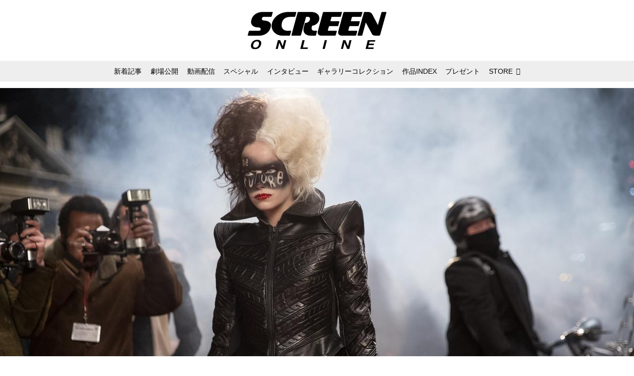

--- FILE ---
content_type: text/html; charset=utf-8
request_url: https://screenonline.jp/_ct/17473869
body_size: 23038
content:
<!DOCTYPE html>
<html lang="ja">
<head>

<meta charset="utf-8">
<meta http-equiv="X-UA-Compatible" content="IE=Edge">
<meta name="viewport" content="width=device-width, initial-scale=1">
<meta name="format-detection" content="telephone=no">
<link rel="shortcut icon" href="https://d1uzk9o9cg136f.cloudfront.net/f/portal/16777332/custom/2019/06/03/0b688323cc2794c1c48c6ccb33e67516f8154938.png">
<link rel="apple-touch-icon" href="https://d1uzk9o9cg136f.cloudfront.net/f/portal/16777332/custom/2019/06/03/0b688323cc2794c1c48c6ccb33e67516f8154938.png">
<link rel="alternate" type="application/rss+xml" href="https://screenonline.jp/_rss/rss20.xml" title="SCREEN ONLINE（スクリーンオンライン） - RSS Feed" />









<title>8/18『クルエラ』MovieNEX発売！衣装デザインに迫るボーナス・コンテンツ解禁＆デザイナーDaichi Miuraコメント到着 - SCREEN ONLINE（スクリーンオンライン）</title>

<meta name="description" content="ディズニー史上最も悪名高きヴィラン“クルエラ”の誕生秘話を過激かつスタイリッシュに明かす、衝撃の《パンクロック・エンターテイメント》『クルエラ』。2021年8月18日（水）のMovieNEX、4K UHD MovieNEX発売を記念し、貴重な初期のデッサンと共にクルエラの衣装についてデザイナーが語るボーナス・コンテンツの一部が特別に解禁された。">







<link rel="canonical" href="https://screenonline.jp/_ct/17473869">


<meta http-equiv="Last-Modified" content="Mon, 16 Aug 2021 10:00:00 +0900">





<!-- Piwik -->

<script id="script-piwik-setting">
window._piwik = {
	'BASE':'https://acs01.rvlvr.co/piwik/',
	'trackers':{
		'173':null,
		'537':null,
	},
	'pageview':null,
	'event':null,
}
</script>


<script src="/static/dinoportal/js/piwikutil.js" async defer></script>





<noscript>
<img src="https://acs01.rvlvr.co/piwik/piwik.php?idsite=537&rec=1&url=https%3A//screenonline.jp/_ct/17473869" style="border:0;display:none" alt="" width=1 height=1>
<img src="https://acs01.rvlvr.co/piwik/piwik.php?idsite=173&rec=1&url=https%3A//screenonline.jp/_ct/17473869" style="border:0;display:none" alt="" width=1 height=1>

</noscript>

<!-- End Piwik Tracking Code -->
<!-- /page.PIWIK_BASE_URL, /is_preview -->





<meta name="twitter:widgets:csp" content="on">
<meta name="twitter:card" content="summary_large_image">
<meta property="og:type" content="article">
<meta property="og:url" content="https://screenonline.jp/_ct/17473869">

<meta property="og:title" content="8/18『クルエラ』MovieNEX発売！衣装デザインに迫るボーナス・コンテンツ解禁＆デザイナーDaichi Miuraコメント到着 - SCREEN ONLINE（スクリーンオンライン）">



<meta property="og:image" content="https://d1uzk9o9cg136f.cloudfront.net/f/16782943/rc/2021/08/14/e599c9249b63b0e0ea166d0498b76e5407971bfa_xlarge.jpg">
<meta property="og:image:width" content="1280">
<meta property="og:image:height" content="853">


<meta property="og:description" content="ディズニー史上最も悪名高きヴィラン“クルエラ”の誕生秘話を過激かつスタイリッシュに明かす、衝撃の《パンクロック・エンターテイメント》『クルエラ』。2021年8月18日（水）のMovieNEX、4K UHD MovieNEX発売を記念し、貴重な初期のデッサンと共にクルエラの衣装についてデザイナーが語るボーナス・コンテンツの一部が特別に解禁された。">






<link rel="stylesheet" href="/static/lib/js/jquery-embedhelper.css?_=251225165549">


<link rel="preload" href="/static/lib/fontawesome-4/fonts/fontawesome-webfont.woff2?v=4.7.0" as="font" type="font/woff2" crossorigin>
<link rel="preload" href="/static/lib/ligaturesymbols-2/LigatureSymbols-2.11.ttf" as="font" type="font/ttf" crossorigin>

<script id="facebook-jssdk">/* hack: prevent fb sdk in body : proc by jquery-embedheler */</script>
<style id="style-prevent-animation">*,*:before,*:after{-webkit-transition:none!important;-moz-transition:none!important;transition:none!important;-webkit-animation:none!important;-moz-animation:none!important;animation:none!important}</style>


<link rel="stylesheet" href="/static/dinoportal/css/reset.css?251225165549">
<link rel="stylesheet" href="/static/dinoportal/css/common.css?251225165549">
<link rel="stylesheet" href="/static/dinoportal/css/common-not-amp.css?251225165549">
<link rel="stylesheet" href="/static/user-notify/user-notify.css?251225165549">
<link rel="stylesheet" href="/static/wf/css/article.css?251225165549">
<link rel="stylesheet" href="/static/wf/css/article-not-amp.css?251225165549">
<link rel="stylesheet" href="/static/dinoportal/css/print.css?251225165549" media="print">

<link rel="stylesheet" href="/static/lib/jquery-carousel/jquery-carousel.css?251225165549">
<link rel="stylesheet" href="/static/lib/jquery-carousel-2/jquery-carousel.css?251225165549">

<link href="/static/lib/ligaturesymbols-2/LigatureSymbols.min.css" rel="stylesheet" type="text/css">
<link href="/static/lib/ligaturesymbols-2/LigatureSymbols.min.css" rel="stylesheet" type="text/css">
<link href="/static/lib/rvlvr/rvlvr.css" rel="stylesheet">

<link rel="stylesheet" href="/static/dinoportal/custom/maxwidth.css?251225165549">


<!-- jquery migrate for develop -->
<script src="/static/lib/js/jquery-3.7.1.min.js"></script>
<script src="/static/lib/js/jquery-migrate-3.5.2.min.js"></script>	
<script src="/static/lib/js/jquery-migrate-enable.js"></script>

<script src="/static/lib/js/jquery-utils.js?251225165549"></script>




<script>$(function(){setTimeout(function(){$('#style-prevent-animation').remove();},1000)});</script>

<script>window._langrc={login:'ログイン',search:'検索'}</script>

<link rel="preload" href="https://fonts.gstatic.com/s/lobstertwo/v13/BngMUXZGTXPUvIoyV6yN5-fN5qU.woff2" as="font" type="font/woff2" crossorigin>

<link rel="stylesheet" href="/static/dinoportal/css/content.css?251225165549">
<link rel="stylesheet" href="/static/dinoportal/css/content-not-amp.css?251225165549">
<link rel="stylesheet" href="/static/dinoportal/css/content-paging.css?251225165549">
<link rel="stylesheet" href="/static/dinoportal/custom/content-sns-buttons-top-small.css?251225165549">
<link rel="stylesheet" media="print" onload="this.media='all'" href="/static/wf/css/article-votes.css?251225165549">
<link rel="stylesheet" media="print" onload="this.media='all'" href="/static/wf/css/article-carousel.css?251225165549">
<link rel="stylesheet" media="print" onload="this.media='all'" href="/static/wf/css/article-album.css?251225165549">
<link rel="stylesheet" media="print" onload="this.media='all'" href="/static/lib/js/tbl-md.css?251225165549">
<link rel="stylesheet" media="print" onload="this.media='all'" href="/static/wf/css/article-list.css?251225165549">
<link rel="stylesheet" media="print" onload="this.media='all'" href="/static/wf/css/article-lbox.css?251225165549">
<link rel="stylesheet" media="print" onload="this.media='all'" href="/static/wf/css/article-afls.css?251225165549">




<style>body:not(.ptluser-logined) .limited-more.init>span:after{content:'ログインして本文を読む'}.network-error>span:after,.limited-more.error>span:after{content:'通信エラーです' '\0a' 'しばらくして再読み込みしてください'}.album-link-title:empty::after{content:'アルバム'}.vote-result[data-content-cached-at-relative-unit="sec"]::before{content:attr(data-content-cached-at-relative-num)"秒前の集計結果"}.vote-result[data-content-cached-at-relative-unit="sec"][data-content-cached-at-num="1"]::before{content:attr(data-content-cached-at-relative-num)"秒前の集計結果"}.vote-result[data-content-cached-at-relative-unit="min"]::before{content:attr(data-content-cached-at-relative-num)"分前の集計結果"}.vote-result[data-content-cached-at-relative-unit="min"][data-content-cached-at-num="1"]::before{content:attr(data-content-cached-at-relative-num)"分前の集計結果"}.vote-result[data-content-cached-at-relative-unit="day"]::before{content:attr(data-content-cached-at-relative-num)"日前の集計結果"}.vote-result[data-content-cached-at-relative-unit="day"][data-content-cached-at-num="1"]::before{content:attr(data-content-cached-at-relative-num)"日前の集計結果"}</style>


<script id="script-acs-flags">
window._use_acs_content_dummy=false;
window._use_vpv_iframe=false;
</script>




<!-- custom css as less  -->


<script id="style-site-custom-evals">window._adjustwidgets = {start:2, step:4}</script>

<style id="style-site-custom" type="text/less">

/**** imported colors.less ****/


@colors-base: #666; 
@colors-base-bg: white; 
@colors-base-box: @colors-base; 
@colors-base-box-bg: fade(@colors-base, 8%); 

@colors-header: @colors-base; 
@colors-header-bg: @colors-base-bg; 
@colors-header-menu: @colors-header; 
@colors-header-menu-bg: @colors-header-bg; 
@colors-header-menu-active: black; 
@colors-header-menu-active-bg: transparent; 
@colors-header-menu-active-mark: black; 
@colors-header-shadow: #eee; 

@colors-footer: @colors-base-box; 
@colors-footer-bg: @colors-base-box-bg; 

@colors-widget: @colors-base-box; 
@colors-widget-bg: @colors-base-box-bg; 
@colors-marble: @colors-widget; 
@colors-marble-bg: @colors-widget-bg; 
@colors-marblebar: @colors-base; 
@colors-marblebar-bg: @colors-base-bg; 


@colors-menufeed-title: black; 
@colors-contents-title: @colors-base; 
@colors-cards-bg: #eee; 

@colors-content-heading: @colors-base; 
@colors-content-heading-decoration: @colors-base; 
@colors-content-subheading: @colors-base; 
@colors-content-subheading-decoration: @colors-base; 
@colors-content-body-link: inherit; 
@colors-content-body-link-active: inherit; 
@colors-content-quote: @colors-base-box; 
@colors-content-quote-bg: @colors-base-box-bg; 
@colors-content-box: @colors-base-box; 
@colors-content-box-bg: @colors-base-box-bg; 


@colors-paging-current: @colors-base-box; 
@colors-paging-current-bg: @colors-base-box-bg; 


@colors-spiral-header: @colors-header; 
@colors-spiral-header-bg: @colors-header-bg; 
@colors-spiral-header-shadow: @colors-header-shadow;



@colors-btn: black;
@colors-btn-bg: #eee;
@colors-btn-border: #ccc;

@colors-btn-colored: white;
@colors-btn-colored-bg: hsl(359, 57%, 49%);
@colors-btn-colored-border: hsl(359, 57%, 49%);


@colors-tab-active: hsl(359, 57%, 49%);



body {
	color: @colors-base;
	background: @colors-base-bg;
}
.content-info {
	color: @colors-base;
}

*,*:after,*:before {
	border-color: fade(@colors-base, 50%);
}



#header-container,
.menu-overflowed > .container {
	color: @colors-header;
}
#header-bgs:after {
	border-bottom-color: @colors-header-shadow;
}


.spiral-header-container {
	color: @colors-spiral-header;
}
.spiral-header-bgs {
	border-bottom-color: @colors-spiral-header-shadow;
}




#header-menu {
	color: @colors-header-menu;
}

.menu-overflowed > .container {
	color: @colors-header-menu;
	background: @colors-header-menu-bg;
}

#header-bg {
	background: @colors-header-bg;
}
.spiral-header-bg {
	background: @colors-spiral-header-bg;
}
#header-menu-bg {
	background: @colors-header-menu-bg;
}


#header:not(.initialized) {
	background: @colors-header-bg;
}
@media (max-width:767px) {
	#header:not(.initialized) #header-menu {
		background: @colors-header-menu-bg;
	}
}

#header-menu > a:hover,
#header-menu > a.active {
	color: @colors-header-menu-active;
	background: @colors-header-menu-active-bg;
}
#header-menu > a:hover:after,
#header-menu > a.active:after {
	border-bottom-color: @colors-header-menu-active-mark;
}


#footer {
	color: @colors-footer;
	background: @colors-footer-bg;
}


.newsfeed-block-header h2 {
	color: @colors-menufeed-title;
}

#newsfeed .wfcontent .content-link .content-title {
	color: @colors-contents-title;
}


#newsfeed.newsfeed-all-display-type-photo,
#newsfeed.newsfeed-all-display-type-card {
	background: @colors-cards-bg;
}


body.page-ctstock #main > .content .content-summary a:not(.btn),
body.page-ctstock #main > .content .content-body-body a:not(.btn),
body.page-content #main > .content .content-summary a:not(.btn),
body.page-content #main > .content .content-body-body a:not(.btn) {
	color: @colors-content-body-link;
}
body.page-ctstock #main > .content .content-summary a:not(.btn):hover,
body.page-ctstock #main > .content .content-summary a:not(.btn):active,
body.page-ctstock #main > .content .content-body-body a:not(.btn):hover,
body.page-ctstock #main > .content .content-body-body a:not(.btn):active,
body.page-content #main > .content .content-summary a:not(.btn):hover,
body.page-content #main > .content .content-summary a:not(.btn):active,
body.page-content #main > .content .content-body-body a:not(.btn):hover,
body.page-content #main > .content .content-body-body a:not(.btn):active {
	color: @colors-content-body-link-active;
}

.article > .article-heading {
	color: @colors-content-heading;
	border-color: @colors-content-heading-decoration;
}
.article > .article-subheading {
	color: @colors-content-subheading;
	border-color: @colors-content-subheading-decoration;
}


.article > .quotebox {
	color: @colors-content-quote;
	background: @colors-content-quote-bg;
}
.article > p.box {
	color: @colors-content-box;
	background: @colors-content-box-bg;
}



body:not(.custom-sidebar-separate) .widgets,
body.custom-sidebar-separate .widgets > *,
#newsfeed .widget {
	color: @colors-widget;
	background: @colors-widget-bg;
}


#newsfeed .marble {
	color: @colors-marble;
	background: @colors-marble-bg;
}
#newsfeed .marblebar {
	color: @colors-marblebar;
	background: @colors-marblebar-bg;
}


.btn,
.btn:hover,
.btn:active,
a.btn,
a.btn:hover,
a.btn:active,
a.btn:visited,
button,
button:hover,
button:active,
input[type="button"], input[type="submit"], input[type="reset"],
input[type="button"]:hover, input[type="submit"]:hover, input[type="reset"]:hover,
input[type="button"]:active, input[type="submit"]:active, input[type="reset"]:active {
	color:@colors-btn;
	background:@colors-btn-bg;
	border:1px solid @colors-btn-border;
}

.btn-colored, .btn-colored:hover, .btn-colored:active,
.btn-colored[disabled], .btn-colored[disabled]:hover,
a.btn-colored, a.btn-colored:hover, a.btn-colored:active, a.btn-colored:visited,
a.btn-colored[disabled], a.btn-colored[disabled]:hover, a.btn-colored[disabled]:visited,
input[type="button"].btn-colored, input[type="button"].btn-colored:hover, input[type="button"].btn-colored:active,
button:not([type]):not(.btn-normal),
button[type="submit"]:not(.btn-normal), input[type="submit"]:not(.btn-normal),
button[type="submit"]:not(.btn-normal):hover, input[type="submit"]:not(.btn-normal):hover,
button[type="submit"]:not(.btn-normal):active, input[type="submit"]:not(.btn-normal):active {
	color:@colors-btn-colored;
	background:@colors-btn-colored-bg;
	border:1px solid @colors-btn-colored-border;
}

.nav-tabs > li.active > a,
.nav-tabs > li.active > a:hover,
.nav-tabs > li > a:hover {
	border-bottom-color:@colors-tab-active;
}
.nav-tabs > li > a:hover {
	border-bottom-color:fade(@colors-tab-active, 30%);
}


body.page-ctstock #main>.content .content-body-body a.content-paging-link.content-paging-link-current,
body.page-ctstock #main>.content .content-body-body a.content-paging-link:hover,
body.page-content #main>.content .content-body-body a.content-paging-link.content-paging-link-current,
body.page-content #main>.content .content-body-body a.content-paging-link:hover {
	color: @colors-paging-current;
	background: @colors-paging-current-bg;
	border-color: @colors-paging-current;
}


/**** end of imported colors.less ****/


@colors-main: #000;
@colors-sub: #ea5549;
@colors-base: #222;
@colors-header: @colors-main; 
@colors-header-shadow: #fff;
@colors-cards-bg: #fff;
@colors-widget-bg: #fff;



/**** imported sidebar-separate.css ****/



body.custom-sidebar-separate {}

.widgets {
	padding: 0;
	background: transparent;
}

.widgets > * {
	padding: 20px;
	background: #f8f8f8;
}

.widgets > .nopadding {
	padding: 0;
}

.widget h3:first-child {
	padding-top: 0;
}

.widgets {
	border: 4px solid transparent;
}
body:not(.custom-sidebar-left) .widgets {
	border-right: none;
}
body.custom-sidebar-left .widgets {
	border-left: none;
}

.widgets > * + *, .widget + .widget {
	margin-top: 4px;
}

.main-contents {
	padding-top: 4px;
}
/**** end of imported sidebar-separate.css ****/



/**** imported feed-card-mobile-2cols.css ****/


body.custom-feed-card-mobile-2cols {}

@media (max-width :767px) {
	.newsfeed.newsfeed-all-display-type-photo .widget-wrap + .wfcontent,
	.newsfeed.newsfeed-all-display-type-card .widget-wrap + .wfcontent,	
	.newsfeed.newsfeed-all-display-type-photo .wfcontent + .wfcontent,
	.newsfeed.newsfeed-all-display-type-card .wfcontent + .wfcontent {
		width: 48%;
		width: -webkit-calc(50% - 7.5px);
		width: calc(50% - 7.5px);
		width: ~"calc(50% - 7.5px)"; 
		
		float: none;
		display: inline-block;
		vertical-align: top;
		
		margin-left: 5px! important;
		margin-right: 0! important;
	}
}

/**** end of imported feed-card-mobile-2cols.css ****/



/**** imported sidebar-left.css ****/



body.custom-sidebar-left {}

@media ( min-width : 768px) {
	.inserted-spiral .spiral-contents-container,
	#main-contents-container {
		padding-right: 0;
		padding-left: 314px;
	}
	.inserted-spiral .spiral-contents {
		margin-right:0;
	}
	.widgets {
		right: auto;
		left: 0
	}
}

/**** end of imported sidebar-left.css ****/


@adjustwidgets: ~`window._adjustwidgets = {start:2, step:4}`;

a#user-notifies-toggle, a#signup-icon, 
.content-bookmark.dummy-nativead, 
a.content-sponsored,
.wfuser-site, .user-heading-site,
.content-author-site-wrap,
.widget-content-author-site-wrap,
#newsfeed .wfcontent .content-body
 { display:none; }

#header-title {
	transition: .3s;
}
@media (min-width: 768px) {
	#header-title {
		max-width: 300px;
		width: 300px;
		padding: 14px 0;
	}
	#header.slide-up #header-title {
		width: 178px;
		padding-bottom: 10px;
	}
}
@media (max-width: 767px) {
	#header-title {
		width: 220px;
		padding: 14px 0;
	}
	#header.slide-up #header-title {
		width: 145px;
		padding: 8px 0 4px;
	}
}
#header-title > a > img {
	width: 100%;
}
#header-menu .nav-scroll a:hover::after, 
#header-menu .nav-scroll a.active::after {
	display: none;
}

#tag-heading.is-header-menu-tag .image-bg-blur, #tag-heading.is-header-menu-tag::after, #tag-heading.is-header-menu-tag h1.feed-title.tag-heading-tag i, #main > #tag-heading.is-header-menu-tag {
	display: none;
}
#tag-heading.is-header-menu-tag {
	display: block;
	padding: 0;
	font-size: 150%;
	font-weight: bold;
}
#tag-heading.is-header-menu-tag .container {
	margin: 0;
	padding: 0;
}
#tag-heading.is-header-menu-tag h1.feed-title.tag-heading-tag {
	line-height: 1.4;
	padding: .67em 0;
}
#tag-heading.is-header-menu-tag h1.feed-title.tag-heading-tag a {
	color: #000;
	text-shadow: none;
}
#newsfeed .content-author-info > .flex-item[data-pubdate]:after,
.my-newsfeed .content-author-info > .flex-item[data-pubdate]:after {
	content:attr(data-pubdate);
	display:block;
}
.newsfeed-all-display-type-card:not(.newsfeed-block) .content-title {
	line-height:1.4;
	white-space:normal;
	max-height: none;
	height: 4.2em;
	height: -webkit-calc(1.4em * 3);
	height: calc(1.4em * 3);
	height: ~"calc(1.4em * 3)";
	overflow: hidden;
	display: block;
}
@supports (-webkit-line-clamp:3) {
	.newsfeed-all-display-type-card:not(.newsfeed-block) .content-title {
	display: -webkit-box;
	-webkit-box-orient: vertical;
	-webkit-line-clamp: 3;
	}
}
#newsfeed .wfcontent .content-leading > a {
	position: relative;
	overflow: hidden;
}
#newsfeed .wfcontent .content-leading > a::after {
	content: "";
	position: absolute;
	z-index: 1;
	height: auto;
	text-align: center;
	font-size: 0.6em;
	padding: .3em 1em;
	left: 0px;
	top: 4px;
	font-weight: bold;
}
#newsfeed .wfcontent[data-pubdate-recent$="d"] .content-leading > a::after {
	content: "NEW";
	background: @colors-main;
	color: #fff;
}

.content-leading.flex-item {
	width: 30%;
}
.content-leading.flex-item + .flex-item {
	width: 70%;
}
#newsfeed .wfcontent .content-leading > a {
	background-position-x: 50%!important;
}
.newsfeed-all-display-type-card .wfcontent .wfcontent-container::after {
	background: linear-gradient(to right,@colors-sub 50%,transparent 50%);
}
@media (max-width:767px) {
	.widget-wrap { display: block; }
	#newsfeed .wfcontent .content-body {
		font-size: 90%;
	}
	.content-leading.flex-item {
		width: 32%;
	}
	.content-leading.flex-item + .flex-item {
		width: 68%;
	}
	#newsfeed .wfcontent .content-link {
		font-size: 80%;
	}
	.widget-content-leading {
		width: 40%;
	}
	.widget-content-text {
		width: 60%;
	}
	.widget-content-leading .img-wrap::before {
		padding-top: 75%;
	}
	.widget-content-title {
		font-size: 90%;
		font-weight: normal;
		line-height: 1.5;
	}
	.widget-content-title, .content-region .widget-content.with-author-info .widget-content-title, .content-region .widget-content.no-author-info .widget-content-title {
		max-height: 4.4em;
		-webkit-line-clamp: 3;
	}
	.widget-content-author {
		display: none;
	}
	#newsfeed .widget {
		background: @colors-widget-bg;
		padding: 20px 15px;
		margin: 0;
	}
 	#newsfeed .widget.store_item {
		margin: 15px;
	}
}


@media (max-width:767px) {
	.page-tag .heading#path-custom-feed-heading {
		padding-left: 15px;
		padding-right: 15px;
	}
}

/* コンテンツ */
.article > .article-heading {
	border-bottom: none;
	border-left: 8px solid;
	margin: 3.5em 0 1.5em;
	padding: 5px 0 5px 10px;
	line-height: 1.4;
	letter-spacing: .05em;
	font-size: 125%;
}
.article > .article-subheading {
	margin: 3em 0 1.5em;
	font-size: 110%;
	line-height: 1.4;
	letter-spacing: .05em;
}
.article > .article-heading + .article-subheading {
	margin-top: 1.5em;
}

.content-summary, .article>p.summary, .article p {
	letter-spacing: .05em;
	line-height: 1.8;
}
/*.content .content-tags {
	display: none;
}
.content-body-custom-bottom + .content-info + .content-tags {
	display:block;
}*/
#main>.content a.content-tag {
	border-radius: 2em;
	padding: 0.55em 0.9em 0.52em;
	margin: 0 0.6em 0.6em 0;
	font-weight: bold;
}
#main > .content .content-region a.content-tag, 
#main > .content .content-cover-style-none a.content-tag, 
#main > .content .content-cover.content-cover-style-narrow a.content-tag {
	color: #333;
	background: #f4f4f4;
	border: none;
	box-shadow: none;
}
#main > .content .content-region a.content-tag:hover, 
#main > .content .content-cover-style-none a.content-tag:hover, 
#main > .content .content-cover.content-cover-style-narrow a.content-tag:hover {
	color: #fff;
	background: #000;
}
.content-body .content-tags>.content-tag>span {
	opacity: 1;
}
.content-body .content-info, 
.content-cover .content-info {
	margin-top: 30px;
	margin-bottom: 20px;
}
#main>.content a.content-tag::before {
	content: '#';
	margin-right: 3px;
}
@media (min-width:768px) {
	.content-region .widgets {
		padding: 0;
	}
	.content-region .widget-content {
		margin: 15px 0 0 0 !important;
		width: 49%;
	}
	.content-region .widget-content:nth-child(even){
		margin-left: 2% !important;
	}
}
@media (max-width: 767px) {
	.content-region .widgets {
		font-size: 100%;
	}
	.content-region .widgets .widget-content {
		width: 100%;
	}
	.content-region .widget-content + .widget-content {
		margin-top: 8px !important;
	}
}
body.page-content #main > .content .content-body-body a:not(.btn) {
	text-decoration: underline;
}
body.page-content #main > .content .content-body-body a:not(.btn):hover {
	text-decoration: underline;
	color: @colors-sub;
}
.ads-google {
	padding: 8px 0;
	text-align: center;
}
/* 記事下の広告 */
.ct-ad-wrap {
	margin: 40px 0;
	padding: 0 16px;
}
.ct-ad-wrap > .flex-container > .flex-item {
	width: 300px;
	height: 250px;
}
@media (max-width: 767px) {
	.ct-ad-wrap {
	margin: 40px -15px;
	}
	.ct-ad-wrap > .flex-container > .flex-item {
	margin: 0 auto;
	}
	.ct-ad-wrap > .flex-container > .flex-item:nth-child(1) {
	margin: 0 auto 40px;
	}
}
.sns-shares-content-top + .content-gam-under_share_btn {
	margin-top: 2em;
}

div[class*="ad--gam"] {
	text-align: center;
	margin-left: auto;
	margin-right: auto;
}


/* トップに GAM を設置するために全体の幅調整 */
@media (min-width: 768px){
	#main-contents-container {
		padding-left: 320px;
	}
	.newsfeed-block-header-container,
	.newsfeed-block.newsfeed-all-display-type-card .newsfeed-block-contents {
		padding: 0 ;
	}

	body:not(.page-content) #main, .inserted-spiral .spiral-header-defaults, .inserted-spiral .spiral-contents-container, #header-defaults, body.custom-header-menu-always-mobile #header-menu, #common-header, #main>.breadcrumbs>ol, #footer-container {
		max-width: 1048px;
	}
}

/* 広告調整 */
[class^="ads-yone"] {
	text-align: center;
}
.ads-yone--inner-billboard {
	margin: 16px 0;
}

#newsfeed.newsfeed-all-display-type-normal .adsense-wrap {
	border-top: 1px solid #eee;
	border-bottom: 1px solid #eee;
	padding-top: 8px;
}
._popIn_recommend ._popIn_recommend_header {
	border-bottom-color: @colors-base!important;
}
.widget h3 { color: @colors-base; }
ul.widget-tags-list > li:hover { color: @colors-sub; }

</style>
<script>
<!--
/* custom css */
(function(d, s){
	var m, rx = /^@(import|requirejs:)\s+(\((css|less)\))?\s*(url\()?('|"|)(.+?)\5(\))?;/gm;
	var scripts = {};
	var bc = [], hd = d.getElementsByTagName('head')[0];
	function procCustomLess(custom_css) {
		custom_css =
			custom_css
				.replace(/\/\*([\S\s]*?)\*\//mg, '')
				.replace(/\/\/.*$/g, '');
		// console.log('custom_css:\n' + custom_css);
		while (m = rx.exec(custom_css)) {
			var cmd = m[1], arg = m[6];
			if (arg.indexOf('/static/dinoportal/custom/') != 0) {
				continue;
			}
			console.log('custom css:cmd=' + cmd + ',arg=' + arg);
			({
				'import': function(arg, m){
					m = arg.match(/^.+\/([^\/]*)\.(css|less)$/);
					if (m) {
						bc.push('custom-' + m[1]);
					}
				},
				'requirejs:': function(arg, m){
					m = arg.match(/^.+\/([^\/]*)\.(js)$/);
					if (m) {
						// $('<'+'script src='+m[2]+'></'+'script>').appendTo('body');
						s = d.createElement('script');
						s.src = arg;
						hd.appendChild(s);
					}
				},
			}[cmd]||(function(){}))(arg);
		}
	}
	function procCustomLessImported(custom_css){
		// chrome 101 workaround #4302 / server side import css,less
		var m, rx2 = /\*\*\* imported ((\S+)\.(less|css)) \*\*\*/gm;
		while (m = rx2.exec(custom_css)) {
			console.log('custom css server imported:' + m[1])
			bc.push('custom-' + m[2]);
		}
	}
	var custom_css = (d.getElementById('style-site-custom')||{}).innerHTML;
	custom_css && procCustomLess(custom_css);
	custom_css && procCustomLessImported(custom_css);
	custom_css = (d.getElementById('style-path-custom')||{}).innerHTML;
	custom_css && procCustomLess(custom_css);
	custom_css && procCustomLessImported(custom_css);
	$(function(){
		d.body.className = d.body.className + ' ' + bc.join(' ');
		$(document).trigger('loadcustoms');
		window._customized = {};
		$.each(bc, function(i, v){
			var vname = v.replace(/custom-/, '').replace(/-/g, '_');
			window._customized[vname] = true;
		});
		console.log('body.' + bc.join('.'));
		console.log('window._customized', window._customized);
	});
})(document);
/*  less */
window.less = { env:'development', errorReporting:'console', dumpLineNumbers: "comments", logLevel:2, compress:false, javascriptEnabled:true };

(function(){
	var ls = document.getElementById('style-site-custom'),
		ls_txt = ls.textContent.replace(
			/^\/\*\*\* external import: (.+) \*\*\*\//gm, function(a, href){
				var ln = document.createElement('link');
				ln.setAttribute('data-from-customcss', '1');
				ln.rel = 'stylesheet';
				ln.href = href;
				ls.parentNode.insertBefore(ln, ls);
				console.log('custom css: inserted external link[rel="stylesheet"]', ln);
				return '/* replaced */';
			});
})();

(function(s){
	if (window.navigator.userAgent.match(/msie (7|8|9|10)/i)) {
		s.src = '/static/lib/less/less.min.js?_=251225165549';
	} else {
		s.src = '/static/lib/less-4.1.2/less.min.js?_=251225165549';
	}
	document.head.appendChild(s);
})(document.createElement('script'));

/*  */
// ' -->
</script>



<!-- end of custom css -->

<style id="style-spaceless-init">.spaceless > * { float:left; }</style>

<!-- acs --><!-- Global site tag (gtag.js) - Google Analytics -->
<script async src="https://www.googletagmanager.com/gtag/js?id=UA-12626894-1"></script>
<script>
  window.dataLayer = window.dataLayer || [];
  function gtag(){dataLayer.push(arguments);}
  gtag('js', new Date());

  gtag('config', 'UA-12626894-1');
  gtag('config', 'G-KSB4DTLXPG');
 
 
 
 window.gtag = window.gtag||function(){dataLayer.push(arguments)};
function _vpvup(ev){
	// 仮想PVイベントを送信
	gtag('event', 'page_view', {
		page_path: '/' + ev.detail.new_href.split('/').slice(3).join('/'),
		page_location: ev.detail.new_href,
		page_referrer: ev.detail.old_href,
	});
}
// URL変更でPVアップ : GA4の拡張計測機能を活かす場合は不要
document.addEventListener('_changehref', _vpvup);
// 一覧の動的ページ追加でPVアップ
document.addEventListener('_virtualpv', _vpvup);
</script>

<meta name="google-site-verification" content="EKuhy055kYHXDEhG852el55lvKTj-cTtwK-z_MXz3AM" />

<!-- Twitter universal website tag code -->
<script>
!function(e,t,n,s,u,a){e.twq||(s=e.twq=function(){s.exe?s.exe.apply(s,arguments):s.queue.push(arguments);
},s.version='1.1',s.queue=[],u=t.createElement(n),u.async=!0,u.src='//static.ads-twitter.com/uwt.js',
a=t.getElementsByTagName(n)[0],a.parentNode.insertBefore(u,a))}(window,document,'script');
// Insert Twitter Pixel ID and Standard Event data below
twq('init','o5kio');
twq('track','PageView');
</script>
<!-- End Twitter universal website tag code -->

<!-- //Connect Container: Platform One 21153358 -->
<script src="//get.s-onetag.com/89f7ca13-c413-4974-8a7f-9877fee11e16/tag.min.js" async defer></script><!-- /acs -->

</head>
<body class="page-content page-content-17473869 " data-hashscroll-margin="return 8 + $('#header-menu').height() + $('#header-container').height()">







<div id="left-menu">
	<div id="left-menu-container">
		<ul class="menu vertical">
			<li class="menu-item" id="left-menu-font-expander"><a class="font-expander" href="#"></a></li>
			<li class="divider"></li>
			<li id="left-menu-home" class="menu-item active"><a href="https://screenonline.jp"><i class="fa fa-home fa-fw"></i> ホーム</a></li>
					
		<li class="menu-item ">
			
			
			
			<a class="menu-page" href="/title-index"><i class="fa fa-list-ul fa-fw"></i> 作品INDEX</a>
			
			
			
			
			
			
			
			
		</li>
		
		<li class="menu-item ">
			
			
			
			<a class="menu-page" href="/about"><i class="fa fa-info-circle fa-fw"></i> SCREEN ONLINEについて</a>
			
			
			
			
			
			
			
			
		</li>
		
		<li class="menu-item ">
			
			
			
			<a class="menu-page" href="/adino"><i class="fa fa-volume-up fa-fw"></i> 広告掲載について</a>
			
			
			
			
			
			
			
			
		</li>
		
		<li class="menu-item ">
			
			<a class="menu-externallink" href="https://screenstore.jp/"  target="_blank"><i class="fa fa-shopping-basket fa-fw"></i> SCREEN STORE</a>
			
			
			
			
			
			
			
			
			
			
		</li>
		
		<li class="menu-item ">
			
			
			
			
			
			<a class="menu-contact" href="/contact"><i class="fa fa-envelope-o fa-fw"></i> お問い合わせ</a>
			
			
			
			
			
			
		</li>
		
		<li class="menu-item ">
			
			<a class="menu-externallink" href="http://www.kindaieigasha.co.jp"  target="_blank"><i class="fa fa-external-link fa-fw"></i> 運営会社</a>
			
			
			
			
			
			
			
			
			
			
		</li>
		
		<li class="menu-item ">
			
			
			
			<a class="menu-page" href="/press_release"><i class="fa fa-folder-open fa-fw"></i> プレスリリース</a>
			
			
			
			
			
			
			
			
		</li>
		
		<li class="menu-item ">
			
			
			
			<a class="menu-page" href="/guide_shortcut"><i class="fa fa-bookmark fa-fw"></i> ホーム画面に追加する方法</a>
			
			
			
			
			
			
			
			
		</li>
		

		</ul>
	</div>
</div>

<div id="header">
	<div id="header-container">
		<div id="header-bgs"><div id="header-bg"></div><div id="header-menu-bg"></div></div>
		<div id="header-defaults" class="flex-container flex-mobile">

			<div id="header-title" class="flex-item flex-order-1 fillchild">
				<a href="https://screenonline.jp" class="centeringchild-v">
								
				<img src="https://d1uzk9o9cg136f.cloudfront.net/f/portal/16777332/rc/2019/05/31/8a4db07ac4a0821fe06859ece3b5c61245454cc2.png" srcset="https://d1uzk9o9cg136f.cloudfront.net/f/portal/16777332/rc/2019/05/31/8a4db07ac4a0821fe06859ece3b5c61245454cc2.png 1x
						,https://d1uzk9o9cg136f.cloudfront.net/f/portal/16777332/rc/2019/05/31/39d8a64c9ebbee0e8bc92c964b25d35574d9f79c.png 2x
						,https://d1uzk9o9cg136f.cloudfront.net/f/portal/16777332/rc/2019/05/31/fbbdee46718c0527ff2a99412f8828bb32719f5b.png 3x
				" alt="SCREEN ONLINE（スクリーンオンライン）"
				>
				

				</a>
			</div>

			<div id="header-menu" class="flex-item flex-order-2 flexible spaceless flex-container flex-mobile justify-content-flex-start customized">
				<!-- free_box1 --><div class="nav-scroll">
<a href="/_tags/新着記事" data-tag="新着記事"><span>新着記事</span></a>
<a href="/_tags/新作映画" data-tag="新作映画"><span>劇場公開</span></a>
<a href="/_tags/動画配信" data-tag="動画配信"><span>動画配信</span></a>
<a href="/_tags/スペシャル" data-tag="スペシャル"><span>スペシャル</span></a>
<a href="/_tags/インタビュー" data-tag="インタビュー"><span>インタビュー</span></a>
<a href="/_tags/ギャラリーコレクション" data-tag="ギャラリーコレクション"><span>ギャラリーコレクション</span></a>
<a href="/title-index"><span>作品INDEX</span></a>
<a href="/_tags/プレゼント" data-tag="プレゼント"><span>プレゼント</span></a>
<a href="https://screenstore.jp/" target="_blank"><span> STORE</span></a>
</div>
				
			</div>
			<div id="header-right" class="flex-item flex-order-3 flex-center spaceless flex-container align-items-center wrap flex-mobile">
				<a id="search-icon" href="/_fq" class="flex-item">
					<i class="fa fa-search"></i>
				</a>
				




<a id="user-notifies-toggle" href="#"><i class="fa fa-info-circle"></i></a>

<div id="user-notifies">
	<div class="user-notifies-content">
		<div class="user-notifies-title">
			<span class="fa fa-info-circle"></span>
			<span id="user-notifies-close"><i class="fa fa-times"></i></span>
		</div>
		<div class="user-notify template" data-notify-updated="2000-01-01T09:00Z">
			<div class="user-notify-overview">
				<span class="user-notify-date">2000-01-01</span>
				<span class="user-notify-message">template</span>
			</div>
			<div class="user-notify-detail">
				<div class="user-notify-detail-content">template</div>
			</div>
		</div>
		<div class="user-notify-nothing">
			<div for-lang="ja">お知らせはありません</div>
			<div for-lang="en">No Notification</div>
		</div>
		
		
		
	</div>
</div>
<div class="user-notify-loaded"></div>

<script>(function(){var auto_clear_unread=false;var data={cookie_path:'/',notifies:[]};data.auto_clear_unread=auto_clear_unread;window._user_notifies=data;})();</script>



				
				
				
				<a id="menu-icon" href="#" class="flex-item"><i class="fa fa-bars"></i></a>
			</div>
		</div>
	</div>
</div>

<script src="/static/dinoportal/js/common-adjustheader.js?_=251225165549"></script>




<div id="main">


	
	
	
	
	
	<div id="common-header"><!-- GAMここから 初期設定ここから -->
<script async src="https://securepubads.g.doubleclick.net/tag/js/gpt.js"></script>
<script>
	var googletag = googletag || {};
	googletag.cmd = googletag.cmd || [];
</script>

<script>
	googletag.cmd.push(function () {
		googletag.pubads().disableInitialLoad();
		googletag.pubads().enableSingleRequest();
		googletag.pubads().collapseEmptyDivs();
		googletag.enableServices();
	});
</script>
<!-- GAMここから 初期設定ここまで -->


<style>
/* 画像保存禁止 */
img {
	pointer-events: none; 
	-webkit-touch-callout:none;
	-webkit-user-select:none;
	-moz-touch-callout:none;
	-moz-user-select:none;
	touch-callout:none;
	user-select:none;
}


/* ヘッダまわり */
#header.slide-up #header-container {
	transform: translateY(0);
}
#header-defaults {
	flex-direction: column;
	justify-content: center;
	align-items: center;
	position: relative;
}
#header-right {
	position: absolute;
	width: 100%;
	padding: 0;
	right: 0;
	top: calc(123px / 2 - 1em);
	transition: .15s;
}
#header.slide-up #header-right {
	top: calc(80px / 2 - 1em + 4px);
}
#header-right > * {
	top: 0;
}
#header-right > a {
	width: auto;
	position: absolute;
	padding: 0px 16px;
	font-size: 1.5em;
	line-height: 1;
}
a#menu-icon {
	left: 0;
}
a#search-icon {
	right: 0;
}
#header-sns-icon {
	position: absolute;
	right: calc(1em + 16px * 3);
	display: flex;
}
#header-sns-icon>a {
	display: block;
}
#header-sns-icon .fa {
	padding: 0px 16px;
	font-size: 1.65em;
	line-height: 1;
}
#header-menu {
	display: flex;
	align-items: center;
	width: 100%;
	font-size: 13.5px;
	background: #eee;
}
#header-menu>* {
	height: auto;
}
#header-menu .nav-scroll {
	display: flex;
	align-items: center;
	padding: 6px 15px;
	margin: 0 auto;
}
@media (min-width: 768px) {
	#header-menu {
		width: 100vw;
		margin: 0 calc(50% - 50vw);
	}
	#header-menu .nav-scroll {
		justify-content: center;
		max-width: 1078px;
		margin: 0 auto;
	}
}
#header-menu .nav-scroll a {
	line-height: 1;
	padding: .65em .5em .63em;
	border-radius: 2em;
	transition: .2s;
}
#header-menu .nav-scroll a + a {
	margin-left: .3em;
}
#header-menu .nav-scroll a.active {
	background: #000;
	color: #fff;
	padding: .65em 1.2em .63em;
}

#header-menu .nav-scroll a:hover {
	background: #000;
	color: #fff;
	padding: .65em 1.2em .63em;
}

#header-menu .nav-scroll a[target="_blank"] span::after {
	content: '\f08e';
	font-family: 'FontAwesome';
	display: inline-block;
	padding-left: .5em;
}
#header-container, .spiral-header-container {
	height: auto;
}
#main {
	padding-top: 177px!important;
}

@media (max-width: 767px) {
	#header-right {
		top: calc(97px / 2 - 1em);
	}
	#header.slide-up #header-right {
		top: calc(58px / 2 - 1em + 4px);
	}
	#header-sns-icon { display: none; }

	#header-menu {
		 position: relative;
		 padding: 0;
	}
	#header-menu::after {
		content: '';
		display: block;
		width: 40px;
		height: 100%;
		top: 0;
		right: 0;
		background: linear-gradient(90deg,hsla(0,0%,100%,0),#eee);
		position: absolute;
	}
	#header-menu .nav-scroll {
		overflow-x: auto;
		-webkit-overflow-scrolling: touch;
		 justify-content: flex-start;
		 padding-right: 25px;
	}
	#main {
		padding-top: 145px!important;
	}
}

#left-menu.opened #left-menu-container {
	-webkit-transform: translateY(123px);
	-moz-transform: translateY(123px);
	-ms-transform: translateY(123px);
	transform: translateY(123px);
}
#left-menu-container {
	max-height: -webkit-calc(100vh - 123px);
	max-height: calc(100vh - 123px);
}
@media (min-width: 768px) {
	#left-menu-container {
		right: auto;
		left: calc( 100vw / 2 - 1048px / 2);
	}
}
@media (max-width: 767px) {
	#left-menu.opened #left-menu-container {
		-webkit-transform: translateY(94px);
		-moz-transform: translateY(94px);
		-ms-transform: translateY(94px);
		transform: translateY(94px);
	}
	#left-menu-container {
		max-height: -webkit-calc(100vh - 94px);
		max-height: calc(100vh - 94px);
	}
}

/* ヘッダまわり ここまで */


/* カード型調整 */
@media (min-width: 768px) {
	.newsfeed-all-display-type-card .newsfeed-container {
		margin-right: -15px;
	}
	.newsfeed-all-display-type-card .wfcontent {
		width: calc( 100% / 3 - 16px);
		margin: 0 15px 15px 0 !important;
	}
	.newsfeed-all-display-type-card .wfcontent .wfcontent-container::after {
		content: '';
		display: block;
		position: absolute;
		width: calc(100% + 2px);
		height: 3px;
		left: -1px;
		bottom: -1px;
		background-position: right bottom;
		background-size: 201% 200%;
		transition: background .3s;
	}
	.newsfeed-all-display-type-card .wfcontent:hover .wfcontent-container::after {
		background-position: left bottom;
	}
}
.newsfeed-all-display-type-card .wfcontent .wfcontent-container {
	padding: 0!important;
	border: 1px solid #ccc;
}
.newsfeed-all-display-type-card .wfcontent-container.flex-container > .flex-item + .flex-item {
	padding: 0 8px 8px;
}
.newsfeed-all-display-type-card .wfcontent .content-link {
	padding-bottom: 10px;
}
#newsfeed.newsfeed-all-display-type-card .wfcontent .content-title, 
.newsfeed-all-display-type-card .wfcontent .content-title {
	height: 4em;
	font-size: 120%;
	font-weight: bold;
	line-height: 1.4;
	margin-bottom: 3px;
	padding-bottom: 0;
}
.newsfeed-all-display-type-card .content-author-avater {
	display: none;
}
#newsfeed.newsfeed-all-display-type-card .content-info,
.newsfeed-all-display-type-card .content-info {
	text-align: right;
	margin-right: 8px;
	margin-top: 10px;
}

@media (max-width: 767px) {
	#newsfeed.newsfeed-all-display-type-card {
		padding: 0 10px;
	}
	#newsfeed.newsfeed-all-display-type-card .wfcontent {
		width: calc( 100% / 2 - 5px * 2);
		margin: 0 5px 10px!important;
	}
	#newsfeed .wfcontent .content-info {
		font-size: 75%;
	}
}
.main-contents >.newsfeed:first-child {
	padding-top: 20px;
}
#newsfeed.newsfeed-all-display-type-card .top-gam-newsfeed {
	margin: 0 0 15px;
}



/* サイドカラムCSS */
#newsfeed .widget {
	padding: 20px 5px;
}
#newsfeed .for-mobile .side-sns {
	display:flex;
	flex-wrap:wrap;
	justify-content: space-between;
	height: 2.4em;
	margin: 20px;
	padding: 0;
}
#newsfeed .for-mobile .side-sns>a {
	font-size: 160%;
	color:#fff;
	width: 32%;
	display: flex;
	align-items: center;
	justify-content: center;
}
#newsfeed .for-mobile .side-sns>a:hover {
	text-decoration: none;
}
a#facebook-banner { background:#3b5998; }
a#twitter-banner { background: #4c9feb; }
a#youtube-banner { background: #be351c; }

.widgets {
	width: 300px;
	border:none;
}
.widget, .widget.banners {
	padding: 20px 0px;
}
.widget.banners + .widget.banners {
	margin-top: 15px;
}
.banners>*+* {
	margin-top: 8px;
}
ul.widget-tags-list > li {
	display: inline-block;
	width: 100%;
	background: #f4f4f4;
	margin: 0;
	padding: 0;
	font-weight: bold;
	line-height: 1.3;
	transition: .15s;
}
ul.widget-tags-list > li + li {
	margin-top: 0.3em;
}
ul.widget-tags-list > li > a {
	display: flex;
	padding: .6em .6em .6em .8em;
	white-space: normal;
}
ul.widget-tags-list > li:hover > a {
	text-decoration: none;
}
.widget.keywords ul.widget-tags-list > li > a::before {
	content: '#';
	margin-right: 0.2em;
}
.widget.store_item,
#newsfeed .widget.store_item {
	border:1px solid #ccc;
}
.widget.store_item {
	margin: 20px 0px;
	padding: 15px 12px;
}
.widget.store_item  h3 {
	font-size:119%;
}
.widget.store_item > ul {
	padding-left: 0;
	font-size: 120%;
}
.store_item .widget-content-leading {
	width: 30%;
}
.store_item .widget-content-text {
	width: 70%;
}
.store_item .widget-content-author {
	display: none;
}
.store_item .widget-content-title {
	max-height: 4em;
	font-size: 85%;
	font-weight: bold;
	-webkit-line-clamp: 3;
}


/* 作品個別ページ */ 
film-info .top-block {
	border-bottom: 1px solid #eee;
	margin-bottom: 35px;
}
film-info .film-title {
	font-size: 200%;
	letter-spacing: .05em;
	margin-bottom: 0;
}
film-info .film-data {
	font-size: 85%;
	margin: .5em 0 1em;
	color: #333;
}
.film-info h3 {
	font-size: 100%;
	margin: 2em 0 .5em;
}
.film-info h3 + * {
	margin-top: 0;
}
.cast-list {
	padding: 0;
	list-style: none;
	color: #333;
}
.character-name {
	padding-left: 1em;
	position: relative;
}
.character-name::before {
	content: '/';
	display: inline-block;
	margin-right: 1em;
}
.film-info .film-credit {
	font-size: 85%;
	margin-top: 32px;
}
.film-info #expand-detail {
	display: none;
}
.film-info .expand-wrapper {
	display: none;
}
.film-info .expand-detail-label span::before {
	content: '\f078';
	font-family: 'FontAwesome';
	font-size: 75%;
	position: absolute;
	right: 2.5em;
}
.film-info .expand-detail-label span {
	display: flex;
	border-radius: 5em;
	justify-content: center;
	align-items: center;
	margin: 25px auto 0;
	cursor: pointer;
	background: #f4f4f4;
	color: #515151;
	width: 23em;
	max-width: 100%;
	height: 4em;
	font-size: 85%;
	position: relative;
}
.film-info #expand-detail:checked ~.expand-wrapper {
	display: block;
}
.film-info #expand-detail:checked ~.expand-detail-label {
	display: none;
}
.film-info .expand-detail-label span:hover {
	opacity: .8;
}
#index-link {
	display: block;
	width: min(18em, 100%);
	font-size: 85%;
	padding: 0 1em;
	margin: 15px auto 0;
	text-align: center;
	position: relative;
	text-decoration: none;
	transition: .3s;
}
#index-link:hover {
	opacity: .7;
}
#index-link::after {
	content: '\f105';
	font-family: fontAwesome;
	margin-left: .6em;
	position: absolute;
}
#expand-detail:checked ~ #index-link {
	margin-top: 20px;
	margin-right: 15px;
	text-align: right;
}
.film-info .feed-headtitle {
	margin: 60px 0 -15px;
}
.custom-feed-card-mobile-2cols .film-info .feed-headtitle {
	margin: 60px 0 0;
}
@media (max-width: 767px) {
	.film-info .film-title { 
		font-size: 155%;
	}
	#expand-detail:checked ~ #index-link {
		margin-right: 0;
	}
	.film-info .feed-headtitle {
		margin-bottom: 0;
	}
}


/* 記事内css調整 */
.font-color-center{
	display: block;
	text-align: center;
}

/* 目次番号改行 bug workaround */
.article .toc-item::before {
	white-space:nowrap;
}

/* あわせて読みたい */
.lbox[data-lbox="more-content"] {
	position: relative;
	padding-top: 1.8em;
}

.lbox[data-lbox="more-content"]::before {
	content: "\f016\00a0\00a0あわせて読みたい";
	background: #333;
	color: #fff;
	position: absolute;
	top: 0;
	padding: 0.75em 2em;
	display: inline-block;
	font: normal normal normal 14px/1 FontAwesome;
	font-size: 80%;
	text-rendering: auto;
	-webkit-font-smoothing: antialiased;
	-moz-osx-font-smoothing: grayscale;
}

.lbox[data-lbox="more-content"] .lbox-child {
	/* padding: 0; */
	border: 3px solid #333;
}


.lbox[data-lbox="more-content"] .cite-box>a {border: none;}

@media (max-width: 767px){
	.lbox[data-lbox="more-content"] .cite-box .thumb {float: none;width: 100%;}
	.lbox[data-lbox="more-content"] .cite-box:not(.text-full) .thumb+.description {position:relative;padding: 1em 0 0;}
	.lbox[data-lbox="more-content"] .cite-box:not(.text-full) .description>.container p {display: none;}
}



	/* ディズニープラス用ボタン */

.disney-btn {
    max-width:550px;
    height:55px;
    line-height:55px;
    margin: 0 auto;
}
.disney-btn a {
    display:block;
    width:100%;
    height:100%;
    text-decoration: none!important;
    background:#000;
    text-align:center;
    color:#fff!important;
    font-size:22px;
    font-weight:bold;
    border-radius:50px;
    -webkit-border-radius:50px;
    -moz-border-radius:50px;
}
.disney-btn a:hover{
    background:#000;
    color:#ffa500!important;
    margin-left:0px;
    margin-top:0px;
    box-shadow:none;
}
@media (max-width: 550px) {
    .disney-btn a {
        font-size: 90%;
        padding: 0 1.5em;
    }
}
</style>

<!-- ヘッダメニュースクロール -->
</div>
	
	






		<!-- cxenseparse_start -->
		<div
			
				id="content-17473869"
				data-content="17473869"
				
				
				data-title="8/18『クルエラ』MovieNEX発売！衣装デザインに迫るボーナス・コンテンツ解禁＆デザイナーDaichi Miuraコメント到着 - SCREEN ONLINE（スクリーンオンライン）"
				data-title-only="8/18『クルエラ』MovieNEX発売！衣装デザインに迫るボーナス・コンテンツ解禁＆デザイナーDaichi Miuraコメント到着"
				
					data-href="https://screenonline.jp/_ct/17473869"
				
				data-pubdate="2021-08-16"
				data-pubdate-recent="-past"
				data-pubdate-at="2021-08-16T10:00:00+09:00"
				data-updated="2021-08-14"
				data-updated-recent="-past"
				data-updated-at="2021-08-14T21:30:57+09:00"
				
				data-content-cached-at="2026-01-21T22:21:07.548398+09:00"
				
				data-tags=" 最新映画ニュース クルエラ MovieNEX エマ・ストーン DaichiMiura ジェニー・ビーヴァン ディズニー "
			
				class="content
					
					
					has-image
					
					
					
					"
			>
			
			
			
			
	<div class="content-cover has-image image-bg content-cover-style-full"
			
			
			><div class="image-bg-blur"
		 data-bgimage-lazy="https://d1uzk9o9cg136f.cloudfront.net/f/16782943/rc/2021/08/14/e599c9249b63b0e0ea166d0498b76e5407971bfa_xlarge.jpg"	style="background-image:url(https://d1uzk9o9cg136f.cloudfront.net/f/16782943/rc/2021/08/14/e599c9249b63b0e0ea166d0498b76e5407971bfa_large.jpg#lz:xlarge); background-position:50% 50%;"
		><img src="https://d1uzk9o9cg136f.cloudfront.net/f/16782943/rc/2021/08/14/e599c9249b63b0e0ea166d0498b76e5407971bfa_large.jpg#lz:xlarge" class="image-covered" loading="lazy" data-src-lazy="https://d1uzk9o9cg136f.cloudfront.net/f/16782943/rc/2021/08/14/e599c9249b63b0e0ea166d0498b76e5407971bfa_xlarge.jpg"></div><div class="content-cover-over"><h1 class="content-title"><a href="https://screenonline.jp/_ct/17473869" target="_self">8/18『クルエラ』MovieNEX発売！衣装デザインに迫るボーナス・コンテンツ解禁＆デザイナーDaichi Miuraコメント到着</a></h1></div></div>

			
			
			
			<div class="content-region">
				<div class="content-body">
				
				
				
					
						


	
				<div class="content-info flex-container flex-mobile">
				
					<div class="content-author-avater flex-item">
					
						
						<a href="/_users/16917439" class="content-author-image-link">
						
						
							<img class="content-author-image wf-colorscheme-light" src="https://d1uzk9o9cg136f.cloudfront.net/f/16782943/avatar/2018/07/17/16917439/711cc6822f6e97d05ed69f4c395602fcac14f5a3_normal.jpg" />
						
						</a>
					
					</div>
				
					<div class="content-author-info flex-item flex-center flexible flex-container flex-mobile vertical flex-item-left">
						
						
						



						
						
						
						<div class="content-pubdate flex-item">
							
							<a href="https://screenonline.jp/_ct/17473869?" 
								target="_self"
								class=""
								 
							>2021-08-16</a>
							
						</div>
						
						
						<div class="flex-item" data-pubdate="2021-08-16">
							
								
									
										<a href="/_users/16917439" class="content-author-name">S木</a>
										<span class="content-author-site-wrap">
										@ <a href="/_sites/16782943" class="content-author-site">SCREEN</a>
										</span>
									
								
							
						</div>
						
						
						
					</div>
				</div>
	
				
				
				
				
				
				
				<div class="content-tags">
					
						<a class="content-tag"
								data-tag="最新映画ニュース"
								href="/_tags/%E6%9C%80%E6%96%B0%E6%98%A0%E7%94%BB%E3%83%8B%E3%83%A5%E3%83%BC%E3%82%B9"><span>最新映画ニュース</span></a><a class="content-tag"
								data-tag="クルエラ"
								href="/_tags/%E3%82%AF%E3%83%AB%E3%82%A8%E3%83%A9"><span>クルエラ</span></a><a class="content-tag"
								data-tag="MovieNEX"
								href="/_tags/MovieNEX"><span>MovieNEX</span></a><a class="content-tag"
								data-tag="エマ・ストーン"
								href="/_tags/%E3%82%A8%E3%83%9E%E3%83%BB%E3%82%B9%E3%83%88%E3%83%BC%E3%83%B3"><span>エマ・ストーン</span></a><a class="content-tag"
								data-tag="DaichiMiura"
								href="/_tags/DaichiMiura"><span>DaichiMiura</span></a><a class="content-tag"
								data-tag="ジェニー・ビーヴァン"
								href="/_tags/%E3%82%B8%E3%82%A7%E3%83%8B%E3%83%BC%E3%83%BB%E3%83%93%E3%83%BC%E3%83%B4%E3%82%A1%E3%83%B3"><span>ジェニー・ビーヴァン</span></a><a class="content-tag"
								data-tag="ディズニー"
								href="/_tags/%E3%83%87%E3%82%A3%E3%82%BA%E3%83%8B%E3%83%BC"><span>ディズニー</span></a>
					
				</div>
				

					
					
					<div class="content-summary">ディズニー史上最も悪名高きヴィラン“クルエラ”の誕生秘話を過激かつスタイリッシュに明かす、衝撃の《パンクロック・エンターテイメント》『クルエラ』。2021年8月18日（水）のMovieNEX、4K UHD MovieNEX発売を記念し、貴重な初期のデッサンと共にクルエラの衣装についてデザイナーが語るボーナス・コンテンツの一部が特別に解禁された。
						
					</div>
					
					
				
				
				
				
				
				
				
				
<!-- shares: need FontAwesome 4.0+, jQuery
	https://screenonline.jp/_ct/17473869
	8/18『クルエラ』MovieNEX発売！衣装デザインに迫るボーナス・コンテンツ解禁＆デザイナーDaichi Miuraコメント到着 - SCREEN ONLINE（スクリーンオンライン）
-->
<div class="sns-shares-simple sns-shares-content-top">
	<div class="sns-shares-simple-buttons" data-count="3" ><a rel="nofollow noopener"  class="sns-shares-facebook-simple" href="https://facebook.com/sharer/sharer.php?u=https%3A//screenonline.jp/_ct/17473869" target="_blank"><!-- facebook  --><i class="fa fa-facebook"></i><span><span>Facebook</span><span data-sharecount-facebook="https://screenonline.jp/_ct/17473869"></span></span></a><a rel="nofollow noopener"  class="sns-shares-x-simple" href="https://x.com/intent/post?url=https%3A//screenonline.jp/_ct/17473869&text=8/18%E3%80%8E%E3%82%AF%E3%83%AB%E3%82%A8%E3%83%A9%E3%80%8FMovieNEX%E7%99%BA%E5%A3%B2%EF%BC%81%E8%A1%A3%E8%A3%85%E3%83%87%E3%82%B6%E3%82%A4%E3%83%B3%E3%81%AB%E8%BF%AB%E3%82%8B%E3%83%9C%E3%83%BC%E3%83%8A%E3%82%B9%E3%83%BB%E3%82%B3%E3%83%B3%E3%83%86%E3%83%B3%E3%83%84%E8%A7%A3%E7%A6%81%EF%BC%86%E3%83%87%E3%82%B6%E3%82%A4%E3%83%8A%E3%83%BCDaichi%20Miura%E3%82%B3%E3%83%A1%E3%83%B3%E3%83%88%E5%88%B0%E7%9D%80%20-%20SCREEN%20ONLINE%EF%BC%88%E3%82%B9%E3%82%AF%E3%83%AA%E3%83%BC%E3%83%B3%E3%82%AA%E3%83%B3%E3%83%A9%E3%82%A4%E3%83%B3%EF%BC%89" target="_blank"><!-- twitter, X --><i class="fa fa-x"></i><span><span></span><span data-sharecount-twitter="https://screenonline.jp/_ct/17473869"></span></span></a><a rel="nofollow noopener"  class="sns-shares-line-simple" href="http://line.me/R/msg/text/?8/18%E3%80%8E%E3%82%AF%E3%83%AB%E3%82%A8%E3%83%A9%E3%80%8FMovieNEX%E7%99%BA%E5%A3%B2%EF%BC%81%E8%A1%A3%E8%A3%85%E3%83%87%E3%82%B6%E3%82%A4%E3%83%B3%E3%81%AB%E8%BF%AB%E3%82%8B%E3%83%9C%E3%83%BC%E3%83%8A%E3%82%B9%E3%83%BB%E3%82%B3%E3%83%B3%E3%83%86%E3%83%B3%E3%83%84%E8%A7%A3%E7%A6%81%EF%BC%86%E3%83%87%E3%82%B6%E3%82%A4%E3%83%8A%E3%83%BCDaichi%20Miura%E3%82%B3%E3%83%A1%E3%83%B3%E3%83%88%E5%88%B0%E7%9D%80%20-%20SCREEN%20ONLINE%EF%BC%88%E3%82%B9%E3%82%AF%E3%83%AA%E3%83%BC%E3%83%B3%E3%82%AA%E3%83%B3%E3%83%A9%E3%82%A4%E3%83%B3%EF%BC%89%0D%0Ahttps%3A//screenonline.jp/_ct/17473869" target="_blank"><!-- line --><i class="fa fa-line"></i><span><span>LINE</span><span data-sharecount-line="https://screenonline.jp/_ct/17473869"></span></span></a></div>
</div>

				
				
				
					
				
					
					<div class="content-body-body article">
				
				
					<div class="article-cover" style="display:none;" data-cover-style="full"><img src="https://d1uzk9o9cg136f.cloudfront.net/f/16782943/rc/2021/08/14/e599c9249b63b0e0ea166d0498b76e5407971bfa_xlarge.jpg" data-file="19864751" style="display: none; aspect-ratio: 1500 / 1000"></div><h2 class="article-heading" data-section-number="1." id="c17473869_h1">シーンに合わせたクルエラの衣装デザインに迫るボーナス・コンテンツ解禁</h2><p>クルエラを演じたエマ・ストーンが「衣装が役を作る」と衣装の重要性を語るほどのスタイリッシュな衣装を造り上げたのが、2度のアカデミー賞®を受賞したコスチューム・デザイナーのジェニー・ビーヴァン。彼女は「これは私がこれまでやった中で最も大きな仕事です。エマ・ストーンのために作った衣装の量も私がこれまでやった中で最大でした。彼女には47の衣装チェンジがあり、エマ・トンプソンも33もありました。ジョエル・フライ（ジャスパー役）やポール・ウォルター・ハウザー（ホーレス役）でさえ、それぞれ30の衣装がありましたよ」とその製作規模の膨大さについて語っている。</p><figure><div class="image-box"><img src="https://d1uzk9o9cg136f.cloudfront.net/f/16782943/rc/2021/08/14/43041b7321dff3f5b337a53176ea683a72759573_xlarge.jpg" data-file="19864761" alt="画像1: シーンに合わせたクルエラの衣装デザインに迫るボーナス・コンテンツ解禁" style="aspect-ratio: 6720 / 4480"></div></figure><figure><div class="image-box imgcut-none"><img src="https://d1uzk9o9cg136f.cloudfront.net/f/16782943/rc/2021/08/14/78b45c2d7df218d52fc2d0635e45ec442ab1a0bb_xlarge.jpg" data-file="19864760" alt="画像2: シーンに合わせたクルエラの衣装デザインに迫るボーナス・コンテンツ解禁" style="aspect-ratio: 6720 / 4480"></div></figure><p>今回解禁される映像では「“壮大な白と黒のパーティー”で自分に火を放ち、赤いドレスに変身、パーティーのシーンでみんな同じドレスを着てクルエラそっくりになるなど、壮観だった」と熱く語るエマ・ストーンが印象的。また、ジェニー・ビーヴァンが「バイクでクルエラが乱入するシーンは短時間で最大限のインパクトを与えるため、あえてシンプルに」と語り、また別の乱入シーンでの車を包む美しいドレスについては、「硬いミリタリージャケットとフワッとしたスカートの組み合わせ。ジャケット、時計の鎖、肩の飾りには実は全部オモチャのワシやメタルを付け、スカートは深紅の羽根で構成しています」と、こだわり抜いた衣装の詳細を語っている。</p><div class="raw-html"><iframe width="640" height="360" src="https://www.youtube.com/embed/IvtPNKm3Cuo" title="YouTube video player" frameborder="0" allow="accelerometer; autoplay; clipboard-write; encrypted-media; gyroscope; picture-in-picture" allowfullscreen="">https://www.youtube.com/embed/IvtPNKm3Cuo</iframe></div><h2 class="article-heading" data-section-number="2." id="c17473869_h2">大人気ファッション・デザイナーDaichi Miuraが語る『クルエラ』の魅力とは？</h2><p>さらに今回は『クルエラ』の大ファンのファッション・デザイナーDaichi Miuraからの貴重なコメントが到着！日本を代表するファッション・デザイナーであり、愛犬家でもあるDaichi Miuraならではの視点で、『クルエラ』の感想や見どころポイントを語った。</p><figure><div class="image-box"><img src="https://d1uzk9o9cg136f.cloudfront.net/f/16782943/rc/2021/08/14/b65e9c1934fcfa2dbffa66171f59b5a6bf93552c_xlarge.jpg" data-file="19864753" alt="画像1: 大人気ファッション・デザイナーDaichi Miuraが語る『クルエラ』の魅力とは？" style="aspect-ratio: 6720 / 4480" loading="lazy"></div></figure><p>Q：映画を見た感想は？<br>A：今までのディズニー映画のなかで映像も衣装も音楽も一番ファッショナブルな映画でした。ロンドン発祥のブランド、Vivien WestwoodやAlexander McQueenなどを彷彿させる、ファッション業界人が見ても、昔の華やかなイギリスモードファッションがリアルに描かれていると感じると思います。ダルメシアンにまつわるクルエラ誕生の悲しいストーリーも素晴らしい構成。好きなシーンやドレスのデザインのディテールを何度も見直してました。</p><p>Q：何度も見たくなるような、お気に入りのシーンは？<br>A：バロネスが乗った車をパンクなドレスで覆い隠すシーンと、ドレスが入っている金庫の扉を開けるシーンの発想が大好きです。</p><figure><div class="image-box"><img src="https://d1uzk9o9cg136f.cloudfront.net/f/16782943/rc/2021/08/14/88fcc994310e4a955a265814bf639ba88a925cad_xlarge.jpg" data-file="19864755" alt="画像2: 大人気ファッション・デザイナーDaichi Miuraが語る『クルエラ』の魅力とは？" style="aspect-ratio: 3360 / 2240" loading="lazy"></div></figure><p>Q：クルエラと似ていると感じる点、クルエラと共感できる点は？<br>A：自暴自棄になった時、窮地に追われた時に、何かの反発の力でクリエイティブを生み出している姿は自分も似ているなと思いました。そして動物愛があることも。</p><p>Q：MovieNEX に収録されるボーナス・コンテンツ「衣装の魅力」について<br>A：一点物でしか創れないドレスならではのクリエイティブチームのウキウキが伝わってきましたね。僕も元々デザイナーなので、観ていて楽しかったです。</p><figure><div class="image-box"><img src="https://d1uzk9o9cg136f.cloudfront.net/f/16782943/rc/2021/08/14/c29eb10aa6b89b9d1f34b0bd1ec2b5276d488e77_xlarge.jpg" data-file="19864762" alt="画像3: 大人気ファッション・デザイナーDaichi Miuraが語る『クルエラ』の魅力とは？" style="aspect-ratio: 4208 / 2272" loading="lazy"></div></figure><figure><div class="image-box imgcut-none"><img src="https://d1uzk9o9cg136f.cloudfront.net/f/16782943/rc/2021/08/14/0ec5f4e413f1b2d9c68740b87abab303cbf6782f_xlarge.jpg" data-file="19864756" alt="画像4: 大人気ファッション・デザイナーDaichi Miuraが語る『クルエラ』の魅力とは？" style="aspect-ratio: 6720 / 4480" loading="lazy"></div></figure><p>Q：衣装デザイナーが登場シーンに合わせたデザインのポイントを語っています。デザインをする際に、一番心掛けていることは？<br>A：衣装には着るシチュエーションがあります。そのストーリーのなかの刹那的な一瞬の動作や流れを引き立たせる素材やディテールやシルエットを考えてデザインします。</p><p>Q：最もお気に入りの衣装と、その理由は？<br>A：どれも捨てがたいです。ゴミ収集車から登場したドレスも好きですが、最後のシックな黒いマントの衣装も好きだし、メイドや清掃員の時の衣装や、普段着や街中を歩く人達のファッション、品とアバンギャルドが共存していた良い時代の設定が素晴らしかったですね。</p><figure><div class="image-box"><img src="https://d1uzk9o9cg136f.cloudfront.net/f/16782943/rc/2021/08/14/d26f7e171980339bf4e7f0b149799ffb9c1e1ea6_xlarge.jpg" data-file="19864759" alt="画像5: 大人気ファッション・デザイナーDaichi Miuraが語る『クルエラ』の魅力とは？" style="aspect-ratio: 4208 / 2216" loading="lazy"></div></figure><p>Q：本作を見て“またドレスを創りたくなった”とのこと、どのようなイメージのドレスを創りたい？<br>A：やはりオートクチュールならではの大きなシルエットのドレスを創りたくなりました。シルエットは大きいけれど、軽やかな素材でクルエラのようにアクティブであり、走れちゃうような。</p><figure><div class="image-box"><img src="https://d1uzk9o9cg136f.cloudfront.net/f/16782943/rc/2021/08/14/8c3aad87bcbad9e2c9e227a5fddc0710e14afcbc_xlarge.jpg" data-file="19864757" alt="画像6: 大人気ファッション・デザイナーDaichi Miuraが語る『クルエラ』の魅力とは？" style="aspect-ratio: 4208 / 2272" loading="lazy"></div></figure><p>Q：映画のテーマである 70 年代のイギリスのファッションは、その後のファッション業界にどのような影響をもたらした?<br>A：保守的から反発が生まれてアバンギャルドが生まれ、素材やディテールの可能性が大きく拡がりましたね。 ただ、この時代のアバンギャルドは品格があります。歴史や伝統に敬意があったアバンギャルドです。今のファッション業界もこの時代に学ぶべきだなと感じます。</p><p>Q：愛犬家として、犬たちがデザインのインスピレーションになることは？<br>A：僕の家族のダンロは本当に綺麗なマーブルで、こんな色のニットがあったら欲しいなと思っています。動物の自然な色はどれも美しいです。僕はデザインする時は犬に限らず、自然界の色をかなり重要視します。</p><figure><div class="image-box"><img src="https://d1uzk9o9cg136f.cloudfront.net/f/16782943/rc/2021/08/14/3719d87b603d27e6ceb96aff5de85644908841d6_xlarge.jpg" data-file="19864758" alt="画像7: 大人気ファッション・デザイナーDaichi Miuraが語る『クルエラ』の魅力とは？" style="aspect-ratio: 3360 / 2240" loading="lazy"></div></figure><p>Q：この映画をこれから見る人へのメッセージは？<br>A：ストーリーはもちろん、ファッション、音楽、背景、映像が本当にお洒落です。エンドロールまで全てが美しい。この時代にタイムスリップしたかのような気持ちにさせてくれます。これぞファッションと映画の理想的なマッチングだと思いました。そしてエマ・ストーンが素晴らしい。クルエラの猫背の姿勢とか（笑）。本当に皆さんにオススメしたい映画です。</p><div class="block-lbox"><div class="lbox box-border-solid" data-lbox="float" data-lbox-layout="1:2"><div class="lbox-child lbox-left"><div class="sub-article"><figure><div class="image-box"><img src="https://d1uzk9o9cg136f.cloudfront.net/f/16782943/rc/2021/08/14/f18f9aaf1fd0e33d2890dae1606b9f6e8682210c_xlarge.jpg" data-file="19864749" width="1223" alt="画像1: 8/18『クルエラ』MovieNEX発売！衣装デザインに迫るボーナス・コンテンツ解禁＆デザイナーDaichi Miuraコメント到着" style="aspect-ratio: 1223 / 1509" loading="lazy"></div></figure></div></div><div class="lbox-child lbox-right"><div class="sub-article"><p><strong>Daichi Miura</strong><br>
ドラマやアーティストの衣装デザイン、ファッションデザインのほか、CM や広告のディレクション、住居・カフェのプロデュース、イラストレーションなど、活動は多岐にわたる。<br>
最近では、動物保護や災害への支援等、社会活動にも力を入れている。<br>
Instagram：@daichi_1127</p></div></div></div></div><h2 class="article-heading" data-section-number="3." id="c17473869_h3">豪華ボーナス・コンテンツ満載の『クルエラ』MovieNEXは8月18日発売！</h2><p>『美女と野獣』『アラジン』のディズニーが、エマ・ストーンを主演に贈る『クルエラ』MovieNEX には、エマ・ストーンとエマ・トンプソンにフィーチャーした「2人のエマ」の貴重なインタビュー、愛らしい犬たちの名演技に迫る「かわいい共演者たち」、ディズニー・アニメーションの代表作『101 匹わんちゃん』へのオマージュが伝わる「『クルエラ』と『101匹わんちゃん』」、デザイナーのジェニー・ビーヴァンが語る「衣装の魅力」、そして、貴重な「未公開シーン」などの豪華ボーナス・コンテンツを多数収録！家族や友だち、大切な人と一緒に『クルエラ』を MovieNEX やデジタル配信で楽しもう。</p><div class="raw-html"><iframe width="640" height="360" src="https://www.youtube.com/embed/JWqt3fuYitg" title="YouTube video player" frameborder="0" allow="accelerometer; autoplay; clipboard-write; encrypted-media; gyroscope; picture-in-picture" allowfullscreen="">https://www.youtube.com/embed/JWqt3fuYitg</iframe></div><div class="block-lbox"><div class="lbox reversed box-color-bgblack box-border-dashed" data-lbox="float" data-lbox-layout="1:2"><div class="lbox-child lbox-left"><div class="sub-article"><figure><div class="image-box"><img src="https://d1uzk9o9cg136f.cloudfront.net/f/16782943/rc/2021/08/14/6c0cff21fbf7d6e637473f337c31f96df3dba419_xlarge.jpg" data-file="19864750" alt="画像2: 8/18『クルエラ』MovieNEX発売！衣装デザインに迫るボーナス・コンテンツ解禁＆デザイナーDaichi Miuraコメント到着" style="aspect-ratio: 1689 / 2113" loading="lazy"></div></figure></div></div><div class="lbox-child lbox-right"><div class="sub-article"><p>2021年8月18日（水）発売<br>
『クルエラ MovieNEX』（4,950 円（税込））<br>
『クルエラ 4K UHD MovieNEX』（6,930 円（税込））<br>
デジタル配信中</p><p>© 2021 Disney<br>公式サイト：disney-studios.jp/cruella</p></div></div></div></div>
				
					
					</div>
					
					<!-- free_box8 -->
					<div class="content-body-custom-bottom"><div class="content-add-ad">
	
		<div class="content-gam-under_content ad--gam" style = 'width: 728px; height: 90px;'></div><!-- PC - 記事中 コンテンツ下_86551 -->
	
	
</div>



<!--
<div class="_popIn_recommend" data-url="https://screenonline.jp/_ct/17473869"></div>
--></div>
					
				
				
				
				
				
				
				


	
				<div class="content-info flex-container flex-mobile">
				
					<div class="content-author-avater flex-item">
					
						
						<a href="/_users/16917439" class="content-author-image-link">
						
						
							<img class="content-author-image wf-colorscheme-light" src="https://d1uzk9o9cg136f.cloudfront.net/f/16782943/avatar/2018/07/17/16917439/711cc6822f6e97d05ed69f4c395602fcac14f5a3_normal.jpg" />
						
						</a>
					
					</div>
				
					<div class="content-author-info flex-item flex-center flexible flex-container flex-mobile vertical flex-item-left">
						
						
						



						
						
						
						<div class="content-pubdate flex-item">
							
							<a href="https://screenonline.jp/_ct/17473869?" 
								target="_self"
								class=""
								 
							>2021-08-16</a>
							
						</div>
						
						
						<div class="flex-item" data-pubdate="2021-08-16">
							
								
									
										<a href="/_users/16917439" class="content-author-name">S木</a>
										<span class="content-author-site-wrap">
										@ <a href="/_sites/16782943" class="content-author-site">SCREEN</a>
										</span>
									
								
							
						</div>
						
						
						
					</div>
				</div>
	
				
				
				
				
				
				
				<div class="content-tags">
					
						<a class="content-tag"
								data-tag="最新映画ニュース"
								href="/_tags/%E6%9C%80%E6%96%B0%E6%98%A0%E7%94%BB%E3%83%8B%E3%83%A5%E3%83%BC%E3%82%B9"><span>最新映画ニュース</span></a><a class="content-tag"
								data-tag="クルエラ"
								href="/_tags/%E3%82%AF%E3%83%AB%E3%82%A8%E3%83%A9"><span>クルエラ</span></a><a class="content-tag"
								data-tag="MovieNEX"
								href="/_tags/MovieNEX"><span>MovieNEX</span></a><a class="content-tag"
								data-tag="エマ・ストーン"
								href="/_tags/%E3%82%A8%E3%83%9E%E3%83%BB%E3%82%B9%E3%83%88%E3%83%BC%E3%83%B3"><span>エマ・ストーン</span></a><a class="content-tag"
								data-tag="DaichiMiura"
								href="/_tags/DaichiMiura"><span>DaichiMiura</span></a><a class="content-tag"
								data-tag="ジェニー・ビーヴァン"
								href="/_tags/%E3%82%B8%E3%82%A7%E3%83%8B%E3%83%BC%E3%83%BB%E3%83%93%E3%83%BC%E3%83%B4%E3%82%A1%E3%83%B3"><span>ジェニー・ビーヴァン</span></a><a class="content-tag"
								data-tag="ディズニー"
								href="/_tags/%E3%83%87%E3%82%A3%E3%82%BA%E3%83%8B%E3%83%BC"><span>ディズニー</span></a>
					
				</div>
				

				
				
				
				
				
				
<!-- shares: need FontAwesome 4.0+, jQuery
	https://screenonline.jp/_ct/17473869
	8/18『クルエラ』MovieNEX発売！衣装デザインに迫るボーナス・コンテンツ解禁＆デザイナーDaichi Miuraコメント到着 - SCREEN ONLINE（スクリーンオンライン）
-->
<div class="sns-shares-simple sns-shares-content-bottom">
	<div class="sns-shares-simple-buttons" data-count="3" ><a rel="nofollow noopener"  class="sns-shares-facebook-simple" href="https://facebook.com/sharer/sharer.php?u=https%3A//screenonline.jp/_ct/17473869" target="_blank"><!-- facebook  --><i class="fa fa-facebook"></i><span><span>Facebook</span><span data-sharecount-facebook="https://screenonline.jp/_ct/17473869"></span></span></a><a rel="nofollow noopener"  class="sns-shares-x-simple" href="https://x.com/intent/post?url=https%3A//screenonline.jp/_ct/17473869&text=8/18%E3%80%8E%E3%82%AF%E3%83%AB%E3%82%A8%E3%83%A9%E3%80%8FMovieNEX%E7%99%BA%E5%A3%B2%EF%BC%81%E8%A1%A3%E8%A3%85%E3%83%87%E3%82%B6%E3%82%A4%E3%83%B3%E3%81%AB%E8%BF%AB%E3%82%8B%E3%83%9C%E3%83%BC%E3%83%8A%E3%82%B9%E3%83%BB%E3%82%B3%E3%83%B3%E3%83%86%E3%83%B3%E3%83%84%E8%A7%A3%E7%A6%81%EF%BC%86%E3%83%87%E3%82%B6%E3%82%A4%E3%83%8A%E3%83%BCDaichi%20Miura%E3%82%B3%E3%83%A1%E3%83%B3%E3%83%88%E5%88%B0%E7%9D%80%20-%20SCREEN%20ONLINE%EF%BC%88%E3%82%B9%E3%82%AF%E3%83%AA%E3%83%BC%E3%83%B3%E3%82%AA%E3%83%B3%E3%83%A9%E3%82%A4%E3%83%B3%EF%BC%89" target="_blank"><!-- twitter, X --><i class="fa fa-x"></i><span><span></span><span data-sharecount-twitter="https://screenonline.jp/_ct/17473869"></span></span></a><a rel="nofollow noopener"  class="sns-shares-line-simple" href="http://line.me/R/msg/text/?8/18%E3%80%8E%E3%82%AF%E3%83%AB%E3%82%A8%E3%83%A9%E3%80%8FMovieNEX%E7%99%BA%E5%A3%B2%EF%BC%81%E8%A1%A3%E8%A3%85%E3%83%87%E3%82%B6%E3%82%A4%E3%83%B3%E3%81%AB%E8%BF%AB%E3%82%8B%E3%83%9C%E3%83%BC%E3%83%8A%E3%82%B9%E3%83%BB%E3%82%B3%E3%83%B3%E3%83%86%E3%83%B3%E3%83%84%E8%A7%A3%E7%A6%81%EF%BC%86%E3%83%87%E3%82%B6%E3%82%A4%E3%83%8A%E3%83%BCDaichi%20Miura%E3%82%B3%E3%83%A1%E3%83%B3%E3%83%88%E5%88%B0%E7%9D%80%20-%20SCREEN%20ONLINE%EF%BC%88%E3%82%B9%E3%82%AF%E3%83%AA%E3%83%BC%E3%83%B3%E3%82%AA%E3%83%B3%E3%83%A9%E3%82%A4%E3%83%B3%EF%BC%89%0D%0Ahttps%3A//screenonline.jp/_ct/17473869" target="_blank"><!-- line --><i class="fa fa-line"></i><span><span>LINE</span><span data-sharecount-line="https://screenonline.jp/_ct/17473869"></span></span></a></div>
</div>

				
				</div>
				
				<div class="widgets">
					



			
			
			
			
			

			
			
			
			
			
				
				<!-- ptlcache created widgets_related S 16777332:ja:0:3:17473869 -->
				<div class="widget widget-related">
					<h3><span>関連記事</span></h3>
					<ul>
						

					<li class="widget-content with-author-info with-author-site flex-container flex-mobile inline-flex " data-content="17816478" data-tags=" 最新映画ニュース 新作映画 MERCY／マーシー_AI裁判 クリス・プラット レベッカ・ファーガソン 新着記事 " data-related-type="special-longest" data-related-tag="最新映画ニュース" data-author-name="源" data-author-site="SCREEN">


						<div class="widget-content-leading flex-item">
							<a href="https://screenonline.jp/_ct/17816478?fr=wg&ct=rel"
							class="img-wrap  "
							style="background-image:url(https://d1uzk9o9cg136f.cloudfront.net/f/16782943/rc/2026/01/19/33342961b6968b4961f0adba8ec2808d887c3b2d_small.jpg)"
							
							
							
							>
								<img src="https://d1uzk9o9cg136f.cloudfront.net/f/16782943/rc/2026/01/19/33342961b6968b4961f0adba8ec2808d887c3b2d_small.jpg" style="visibility:hidden;">
							</a>
						</div>
						
						<div class="widget-content-text flex-item">
							<a href="https://screenonline.jp/_ct/17816478?fr=wg&ct=rel"
								class="widget-content-link  "
								
								
							>
								
								<div class="widget-content-title">『MERCY／マーシー　AI裁判』日本語吹替版キャスト発表！山寺宏一＆甲斐田裕子の激推しコメントも到着</div>
								
							
								
								<div class="widget-content-author">源
									
									<span class="widget-content-author-site-wrap">@ SCREEN</span>
									
								</div>
								
							
							</a>
						</div>

 

					<li class="widget-content with-author-info with-author-site flex-container flex-mobile inline-flex " data-content="17816090" data-tags=" 最新映画ニュース カリギュラ_究極版 マルコム・マクダウェル ヘレン・ミレン 新着記事 " data-related-type="special-longest" data-related-tag="最新映画ニュース" data-author-name="源" data-author-site="SCREEN">


						<div class="widget-content-leading flex-item">
							<a href="https://screenonline.jp/_ct/17816090?fr=wg&ct=rel"
							class="img-wrap  "
							style="background-image:url(https://d1uzk9o9cg136f.cloudfront.net/f/16782943/rc/2026/01/17/319838a0e11bc0ac31139c3a6716b87e4a48d83e_small.jpg)"
							
							
							
							>
								<img src="https://d1uzk9o9cg136f.cloudfront.net/f/16782943/rc/2026/01/17/319838a0e11bc0ac31139c3a6716b87e4a48d83e_small.jpg" style="visibility:hidden;">
							</a>
						</div>
						
						<div class="widget-content-text flex-item">
							<a href="https://screenonline.jp/_ct/17816090?fr=wg&ct=rel"
								class="widget-content-link  "
								
								
							>
								
								<div class="widget-content-title">あの“全裸監督”村西とおるが暴君カリギュラに白旗？ 『カリギュラ 究極版』の魅力を語り尽くす“ナイス”な特別映像解禁！</div>
								
							
								
								<div class="widget-content-author">源
									
									<span class="widget-content-author-site-wrap">@ SCREEN</span>
									
								</div>
								
							
							</a>
						</div>

 

					<li class="widget-content with-author-info with-author-site flex-container flex-mobile inline-flex " data-content="17816089" data-tags=" 最新映画ニュース 新作映画 ショート・パルス_5つの鼓動 ヨルゴス・ランティモス ジョナサン・グレイザー アリーチェ・ロルヴァケル 空音央 新着記事 " data-related-type="special-longest" data-related-tag="最新映画ニュース" data-author-name="源" data-author-site="SCREEN">


						<div class="widget-content-leading flex-item">
							<a href="https://screenonline.jp/_ct/17816089?fr=wg&ct=rel"
							class="img-wrap  "
							style="background-image:url(https://d1uzk9o9cg136f.cloudfront.net/f/16782943/rc/2026/01/17/b6b8c32c58e4328589136331bb786f8241a921ad_small.jpg)"
							
							
							
							>
								<img src="https://d1uzk9o9cg136f.cloudfront.net/f/16782943/rc/2026/01/17/b6b8c32c58e4328589136331bb786f8241a921ad_small.jpg" style="visibility:hidden;">
							</a>
						</div>
						
						<div class="widget-content-text flex-item">
							<a href="https://screenonline.jp/_ct/17816089?fr=wg&ct=rel"
								class="widget-content-link  "
								
								
							>
								
								<div class="widget-content-title">現代映画を牽引する監督たちによる短編映画5本をひとつに束ねた短編集『ショート・パルス 5つの鼓動』予告編解禁</div>
								
							
								
								<div class="widget-content-author">源
									
									<span class="widget-content-author-site-wrap">@ SCREEN</span>
									
								</div>
								
							
							</a>
						</div>

 

					<li class="widget-content with-author-info with-author-site flex-container flex-mobile inline-flex " data-content="17816086" data-tags=" 最新映画ニュース 新作映画 MERCY／マーシー_AI裁判 クリス・プラット レベッカ・ファーガソン 新着記事 " data-related-type="special-longest" data-related-tag="最新映画ニュース" data-author-name="源" data-author-site="SCREEN">


						<div class="widget-content-leading flex-item">
							<a href="https://screenonline.jp/_ct/17816086?fr=wg&ct=rel"
							class="img-wrap  "
							style="background-image:url(https://d1uzk9o9cg136f.cloudfront.net/f/16782943/rc/2026/01/17/a01e2f51f39353f412790aea4a731ed73ef2ffff_small.jpg)"
							
							
							
							>
								<img src="https://d1uzk9o9cg136f.cloudfront.net/f/16782943/rc/2026/01/17/a01e2f51f39353f412790aea4a731ed73ef2ffff_small.jpg" style="visibility:hidden;" loading="lazy">
							</a>
						</div>
						
						<div class="widget-content-text flex-item">
							<a href="https://screenonline.jp/_ct/17816086?fr=wg&ct=rel"
								class="widget-content-link  "
								
								
							>
								
								<div class="widget-content-title">『MERCY／マーシー　AI裁判』IMAX®およびプレミアムラージフォーマット上映決定＆限定入場者特典も！さらに特別映像到着！</div>
								
							
								
								<div class="widget-content-author">源
									
									<span class="widget-content-author-site-wrap">@ SCREEN</span>
									
								</div>
								
							
							</a>
						</div>

 
					</ul>
				</div>
				<!-- end ptlcache -->
				
			
			
			
			
			
<!-- /is_preview -->

				</div>
				
			</div>
			<div class="content-spacer">
				<a href="#main"><i class="fa fa-chevron-up"></i></a>
			</div>
				
			
		</div>
		<!-- cxenseparse_end -->










</div>



<div id="footer"><div id="footer-container">
<script async src="https://micro.rubiconproject.com/prebid/dynamic/14486.js"></script>

<script type="text/javascript">
	(function () {
		var pa = document.createElement('script'); pa.type = 'text/javascript'; pa.charset = "utf-8"; pa.async = true;
		pa.src = window.location.protocol + "//api.popin.cc/searchbox/screenonline.js";
		var s = document.getElementsByTagName('script')[0]; s.parentNode.insertBefore(pa, s);
	})();
</script>

<script>

	var newAdSlots = [];

	$(function () {
	
		// initialize pbjs
		window.pbjs = window.pbjs || {};
		window.pbjs.que = window.pbjs.que || [];

		function refreshNewAdSlots() {
			var adserverCalled = false;
			function callAdserver(gptSlots) {
				if (adserverCalled) return;
				adserverCalled = true;
				googletag.pubads().refresh(gptSlots);
			}

			// request pbjs bids when it loads
			window.pbjs.que.push(function () {
				window.pbjs.rp.requestBids({
					callback: callAdserver,
					gptSlotObjects: newAdSlots
				});
			});

			// failsafe in case PBJS doesn't load
			setTimeout(function () {
				callAdserver(newAdSlots);
			}, 3500);
		}
		

		

		


		

		
		var isFirst = true,
		firstCntId = $('#main > .content').eq(0).attr('data-content');
		console.log("firstCntId：" + firstCntId);
		




		function insertOthersCnt() {

			var _host = $(location).attr('host'),
				_protocol = $(location).attr('protocol'),
				$content = $('#main > .content[data-content]:not(.is-nativead):not(.processed)'),
				elmId;

			$content.each(function (idx, elm) {
				var $elm = $(elm),
					elmId = $elm.attr('data-content'),
					$contentTopSnsBtns = $elm.find('.sns-shares-content-top'),
					$contentBottomWriter = $elm.find('.content-body-custom-bottom'),
					$contentRegion = $elm.find('.content-region'),
					$contentAddAd = $elm.find('.content-add-ad');
				$contentAddAd.appendTo($contentRegion);

				$elm.addClass('processed');

				/* ================== GAM start ================== */

				var underContentId = 'content-gam-under_content-' + elmId,
					underContent = $elm.find('.content-gam-under_content');
				underContent.attr('id', underContentId);

				



				googletag.cmd.push(function () {
					// リフレッシュ機能＋Prebid

					
					newAdSlots[0] = googletag.defineSlot('/21153358,22024743963/86551', [728, 90], underContentId).addService(googletag.pubads()); //記事中 コンテンツ下_86551
					googletag.display(underContentId);
					console.log("underContentId：" + underContentId);
					

					

					refreshNewAdSlots() 

				});

				/* ================== GAM end ================== */


			});
		}

		insertOthersCnt();
		$(document).on('contentappended', insertOthersCnt);
		

	});

</script>





<style>
	._popIn_recommend {
		margin-top: 24px;
	}

	@media (min-width:768px) {

		
	}

	@media (max-width:767px) {

		
	}
</style>


<!-- SNS icon -->
<div id="header-sns-icon">
	<a id="facebook-icon" href="https://www.facebook.com/screenonline/" target="_blank">
		<i class="fa fa-facebook"></i>
	</a>
	<a id="twitter-icon" href="https://twitter.com/screenonline" target="_blank">
		<i class="fa fa-twitter"></i>
	</a>
	<a id="youtube-icon" href="https://www.youtube.com/user/screenonline1" target="_blank">
		<i class="fa fa-youtube-play"></i>
	</a>
</div>



<script type="text/javascript">
	$(function () {
		$('#header-sns-icon').prependTo('#header-right');
		
		


		/* 
		GAのイベントクリック系
		============================================================================*/

		// サイドカラムに設置した、竜とそばかすの姫』のバナー
		$('#studio-chizu').on('click', function () {
			gtag('event', 'click', { 'event_category': 'widget_banner', 'event_label': '竜とそばかすの姫' })
		});
		
		
		// グローバルナビゲーション、メニューフィードブロック タイトル・下
		var recommendedTag = ['フォールガイ'], // プッシュ中のタグ名
			device,
			path = location.pathname,
			$recommendedTagLink,
			$recommendedTagLinks = [];
			
			

			
			device = 'Desktop'
			
			

			$.each(recommendedTag, function (index, value) {
				$recommendedTagLink = $('.newsfeed-block[data-newsfeed-block-tag="' + recommendedTag[index] + '"] a:not(.img-wrap, .content-link, .content-link-overwrap ), .event-recommended-tag[data-tag="' + recommendedTag[index] + '"]').attr('data-recommended-label',  recommendedTag[index]);
				
				if ($recommendedTagLink[0]) {
					$($recommendedTagLink).on('click', function (ev) {
						var $self = $(this),
							linkLocation = $self.attr('data-location'),
							linkLabel =  $self.attr('data-recommended-label');

						if (linkLocation === undefined) { linkLocation = 'メニューフィード タイトル'; }
						gtag('event', 'recommendedTag_click', {
							'event_path': path,
							'event_category': linkLocation,
							'event_label': linkLabel,
							'event_device': device
						});
						console.log('recommendedTag_click path：' + path);
						console.log('recommendedTag_click linkLocation：' + linkLocation);
						console.log('recommendedTag_click linkLabel：' + linkLabel);
						console.log('recommendedTag_click event_device：' + device);
					});
				}
			});

	});
</script>


<!-- 作品詳細ページに作品INDEXへ戻るリンクを追加 -->




	<div id="footer-system">
		
		<div id="footer-copyright">
			&copy; 2016-
			Kindaieigasha
			
			All rights reserved.
		</div>
		<div id="footer-dnosign">
		Built on <a rel="noopener" href="https://revolver.co.jp/" target="_blank">the dino platform</a>.
		</div>
	</div>

</div></div>





<div id="nativeadinfo" class="nativeadinfo">
	<div class="nativeadinfo-container">
		<p>This article is a sponsored article by <br />'<span id="id_advertiser_title"></span>'.</p>
		<!-- p>For more information, <br />please visit <a style="text-decoration:underline;" href="https://revolver.co.jp/" target="_blank">our native advertising policy</a>.</p -->
	</div>
</div>



<div style="display:none;">
<script>
var STATIC_URL = '/static/dinoportal/';
var USE_SERVERSIDE_NATIVEAD_INFEED = false;
</script>

<script src="/static/lib/js/modernizr-2.6.2.min.js"></script>
<script src="/static/lib/js/jquery.json-2.3.js"></script>
<script src="/static/lib/js/jquery.json-2.3.js"></script>
<script src="/static/lib/js/jquery-form.js?251225165549"></script>
<script src="/static/lib/js/jquery-ratiobox.js?251225165549"></script>

<script src="/static/lib/jquery-carousel/jquery-carousel.js?251225165549"></script>
<script src="/static/lib/jquery-carousel-2/jquery-carousel.js?251225165549"></script>

<script src="/static/lib/js/jquery-onscrolledintoview.js?251225165549"></script>
<script src="/static/lib/js/jquery-embedhelper.js?_=251225165549"></script>
<script src="/static/lib/js/jquery-autoplay-onscroll.js?251225165549"></script>




<script src="/static/lib/js/enquire.js"></script>
<script src="/static/dinoportal/js/common.js?251225165549"></script>

<script src="/static/dinoportal/js/signup-tenant.js?251225165549"></script>

<script src="/static/lib/js/contact.js?251225165549"></script>
<script src="/static/user-notify/user-notify.js?251225165549"></script>







<script>
window._use_acs_content_dummy=false;
window._use_vpv_iframe=false;
</script>


<script src="/static/dinoportal/js/content.js?251225165549"></script>




<form style="display:none;" id="dummy-form-for-csrf"><input type="hidden" name="csrfmiddlewaretoken" value="3sSysYihW3locP7usVDhlpsWubl9nA3h2PWGV6u4VnwtK3axXMMeJNsQtT8imabb"></form>
</div>





</body>
</html>

--- FILE ---
content_type: text/html; charset=utf-8
request_url: https://www.google.com/recaptcha/api2/aframe
body_size: 267
content:
<!DOCTYPE HTML><html><head><meta http-equiv="content-type" content="text/html; charset=UTF-8"></head><body><script nonce="nDmQ53VxyWIAI6Hdqg-ypQ">/** Anti-fraud and anti-abuse applications only. See google.com/recaptcha */ try{var clients={'sodar':'https://pagead2.googlesyndication.com/pagead/sodar?'};window.addEventListener("message",function(a){try{if(a.source===window.parent){var b=JSON.parse(a.data);var c=clients[b['id']];if(c){var d=document.createElement('img');d.src=c+b['params']+'&rc='+(localStorage.getItem("rc::a")?sessionStorage.getItem("rc::b"):"");window.document.body.appendChild(d);sessionStorage.setItem("rc::e",parseInt(sessionStorage.getItem("rc::e")||0)+1);localStorage.setItem("rc::h",'1769001675516');}}}catch(b){}});window.parent.postMessage("_grecaptcha_ready", "*");}catch(b){}</script></body></html>

--- FILE ---
content_type: application/javascript; charset=utf-8
request_url: https://fundingchoicesmessages.google.com/f/AGSKWxUxUYnzigODXn--DEBXbAR1ABZAFHaoi5pZfyXlK9OiC2WB4fUfj3_UNLK3S3r_gnulHl0ix8YhaRjQFG-a5Lv49EW9WeJZ-CbM5f0w0-gYj7ekVkO3AGBhMj8zYti_0jttKIY_b9ypuDOb7DObIwVuUHxNc1tChtHa9iDwUpIBPyhl_aZuG142KosQ/_/iframe_ad._160x600&728px)/adclient-/outstream_ad-
body_size: -1291
content:
window['3596ce8b-2273-4035-b178-23a9a0e9cedd'] = true;